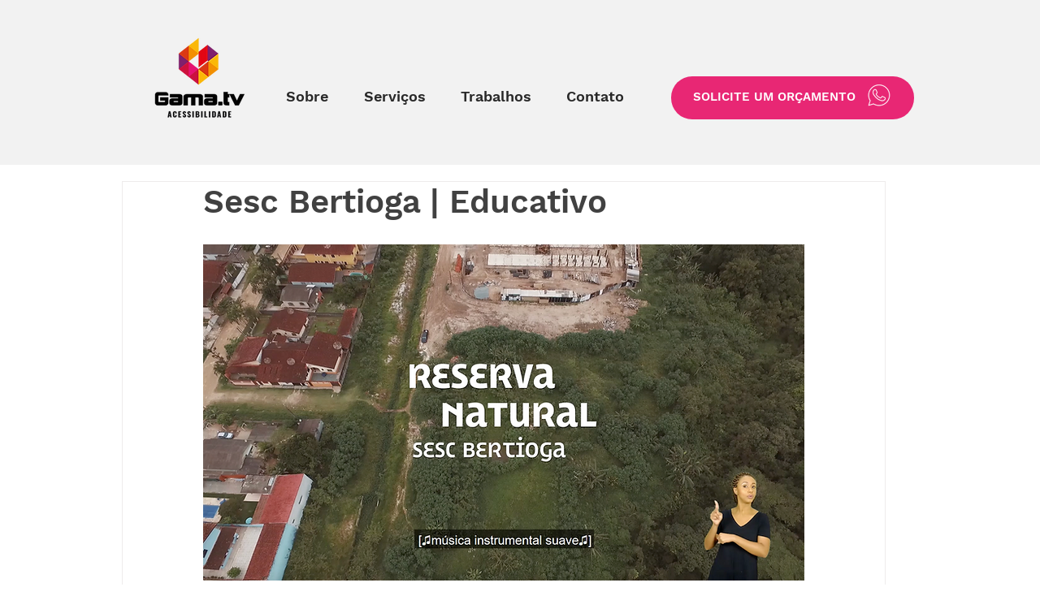

--- FILE ---
content_type: text/css; charset=utf-8
request_url: https://www.gamatv.com.br/_serverless/pro-gallery-css-v4-server/layoutCss?ver=2&id=73p49-not-scoped&items=3300_1680_944%7C3662_1200_801&container=1666.015625_740_273.375_720&options=gallerySizeType:px%7CenableInfiniteScroll:true%7CtitlePlacement:SHOW_ON_HOVER%7CgridStyle:1%7CimageMargin:7%7CgalleryLayout:2%7CisVertical:false%7CnumberOfImagesPerRow:2%7CgallerySizePx:300%7CcubeRatio:1.7777777777777777%7CcubeType:fill%7CgalleryThumbnailsAlignment:bottom%7CthumbnailSpacings:0
body_size: -233
content:
#pro-gallery-73p49-not-scoped [data-hook="item-container"][data-idx="0"].gallery-item-container{opacity: 1 !important;display: block !important;transition: opacity .2s ease !important;top: 0px !important;left: 0px !important;right: auto !important;height: 206px !important;width: 367px !important;} #pro-gallery-73p49-not-scoped [data-hook="item-container"][data-idx="0"] .gallery-item-common-info-outer{height: 100% !important;} #pro-gallery-73p49-not-scoped [data-hook="item-container"][data-idx="0"] .gallery-item-common-info{height: 100% !important;width: 100% !important;} #pro-gallery-73p49-not-scoped [data-hook="item-container"][data-idx="0"] .gallery-item-wrapper{width: 367px !important;height: 206px !important;margin: 0 !important;} #pro-gallery-73p49-not-scoped [data-hook="item-container"][data-idx="0"] .gallery-item-content{width: 367px !important;height: 206px !important;margin: 0px 0px !important;opacity: 1 !important;} #pro-gallery-73p49-not-scoped [data-hook="item-container"][data-idx="0"] .gallery-item-hover{width: 367px !important;height: 206px !important;opacity: 1 !important;} #pro-gallery-73p49-not-scoped [data-hook="item-container"][data-idx="0"] .item-hover-flex-container{width: 367px !important;height: 206px !important;margin: 0px 0px !important;opacity: 1 !important;} #pro-gallery-73p49-not-scoped [data-hook="item-container"][data-idx="0"] .gallery-item-wrapper img{width: 100% !important;height: 100% !important;opacity: 1 !important;} #pro-gallery-73p49-not-scoped [data-hook="item-container"][data-idx="1"].gallery-item-container{opacity: 1 !important;display: block !important;transition: opacity .2s ease !important;top: 0px !important;left: 374px !important;right: auto !important;height: 206px !important;width: 366px !important;} #pro-gallery-73p49-not-scoped [data-hook="item-container"][data-idx="1"] .gallery-item-common-info-outer{height: 100% !important;} #pro-gallery-73p49-not-scoped [data-hook="item-container"][data-idx="1"] .gallery-item-common-info{height: 100% !important;width: 100% !important;} #pro-gallery-73p49-not-scoped [data-hook="item-container"][data-idx="1"] .gallery-item-wrapper{width: 366px !important;height: 206px !important;margin: 0 !important;} #pro-gallery-73p49-not-scoped [data-hook="item-container"][data-idx="1"] .gallery-item-content{width: 366px !important;height: 206px !important;margin: 0px 0px !important;opacity: 1 !important;} #pro-gallery-73p49-not-scoped [data-hook="item-container"][data-idx="1"] .gallery-item-hover{width: 366px !important;height: 206px !important;opacity: 1 !important;} #pro-gallery-73p49-not-scoped [data-hook="item-container"][data-idx="1"] .item-hover-flex-container{width: 366px !important;height: 206px !important;margin: 0px 0px !important;opacity: 1 !important;} #pro-gallery-73p49-not-scoped [data-hook="item-container"][data-idx="1"] .gallery-item-wrapper img{width: 100% !important;height: 100% !important;opacity: 1 !important;} #pro-gallery-73p49-not-scoped .pro-gallery-prerender{height:205.875px !important;}#pro-gallery-73p49-not-scoped {height:205.875px !important; width:740px !important;}#pro-gallery-73p49-not-scoped .pro-gallery-margin-container {height:205.875px !important;}#pro-gallery-73p49-not-scoped .pro-gallery {height:205.875px !important; width:740px !important;}#pro-gallery-73p49-not-scoped .pro-gallery-parent-container {height:205.875px !important; width:747px !important;}